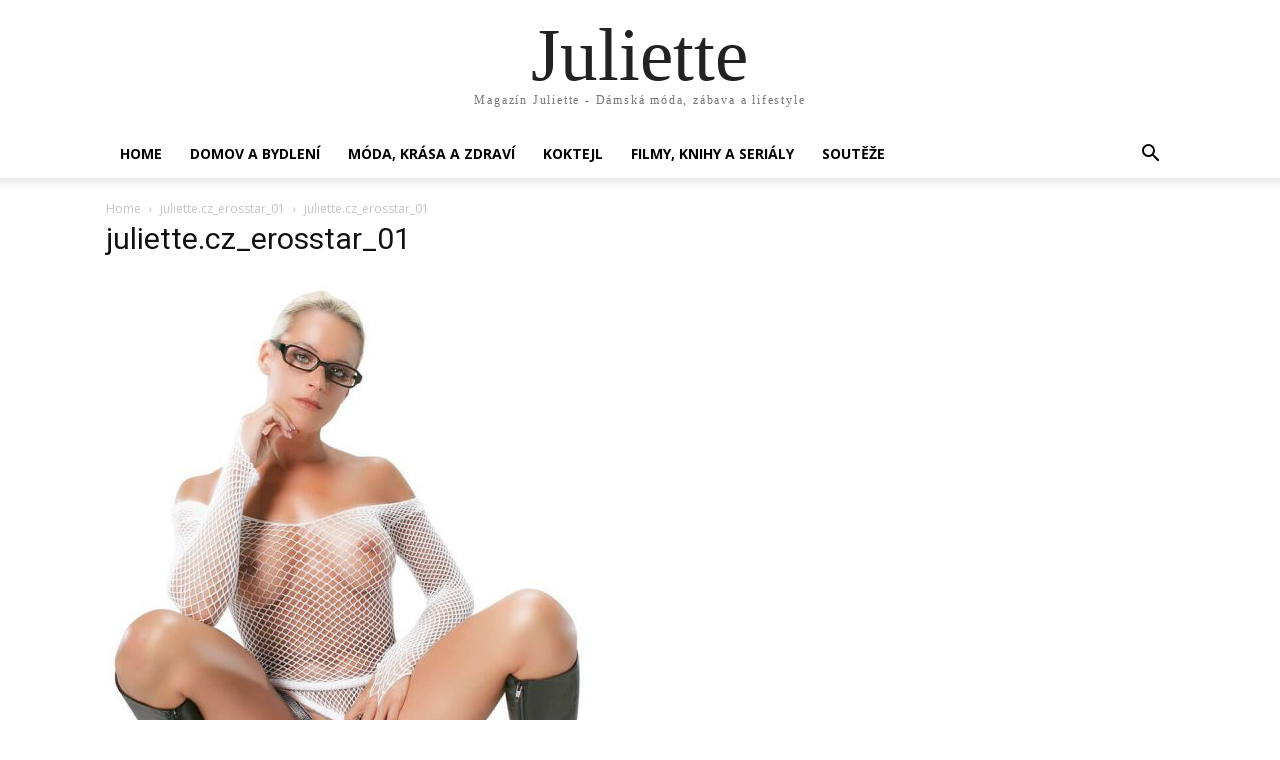

--- FILE ---
content_type: text/html; charset=utf-8
request_url: https://www.google.com/recaptcha/api2/aframe
body_size: 266
content:
<!DOCTYPE HTML><html><head><meta http-equiv="content-type" content="text/html; charset=UTF-8"></head><body><script nonce="Ro1YB7gdHhSdMlK5wX1L-g">/** Anti-fraud and anti-abuse applications only. See google.com/recaptcha */ try{var clients={'sodar':'https://pagead2.googlesyndication.com/pagead/sodar?'};window.addEventListener("message",function(a){try{if(a.source===window.parent){var b=JSON.parse(a.data);var c=clients[b['id']];if(c){var d=document.createElement('img');d.src=c+b['params']+'&rc='+(localStorage.getItem("rc::a")?sessionStorage.getItem("rc::b"):"");window.document.body.appendChild(d);sessionStorage.setItem("rc::e",parseInt(sessionStorage.getItem("rc::e")||0)+1);localStorage.setItem("rc::h",'1770149741948');}}}catch(b){}});window.parent.postMessage("_grecaptcha_ready", "*");}catch(b){}</script></body></html>